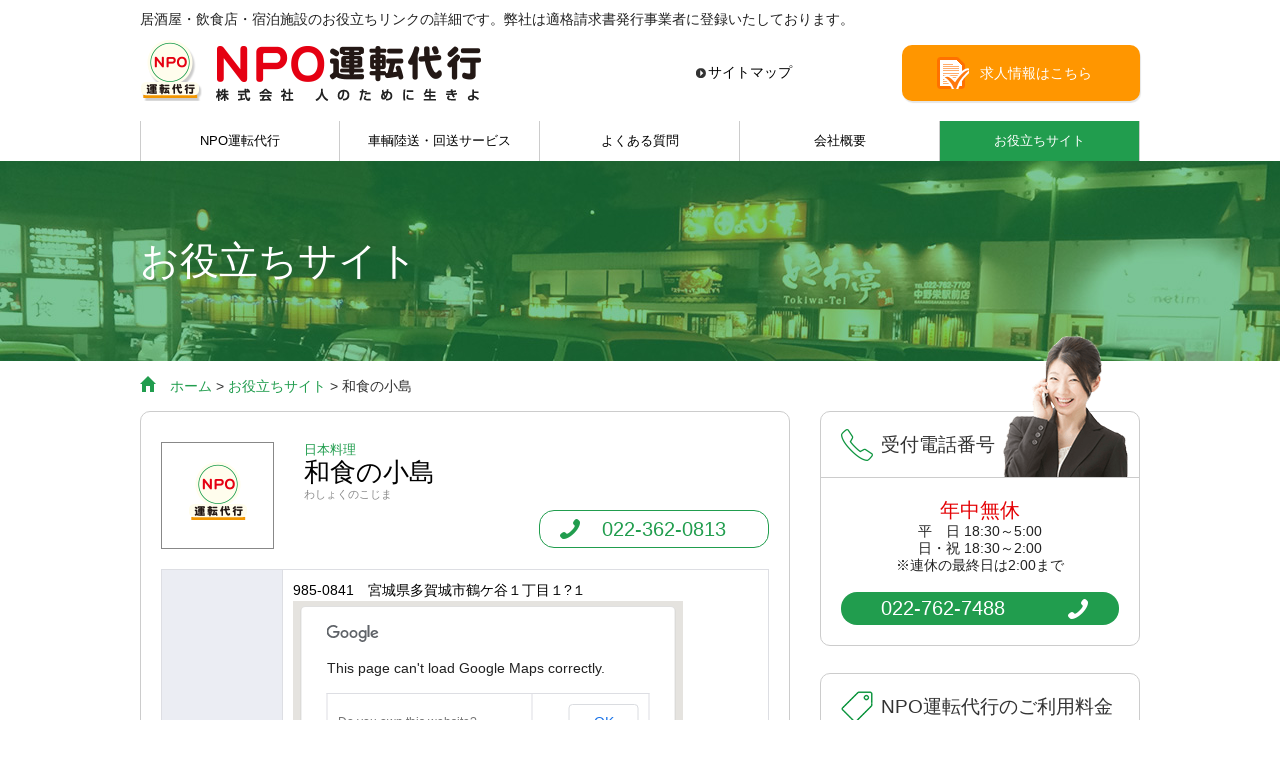

--- FILE ---
content_type: text/html; charset=UTF-8
request_url: http://www.npo-daiko.com/useful/21410/
body_size: 18979
content:
<!DOCTYPE html>
<html lang="ja">
<head>
<meta charset="UTF-8">
<meta http-equiv="X-UA-Compatible" content="IE=edge">
<meta name="viewport" content="width=1280" />
<title>和食の小島 | NPO運転代行</title>

<!-- This site is optimized with the Yoast SEO plugin v4.2.1 - https://yoast.com/wordpress/plugins/seo/ -->
<link rel="canonical" href="http://www.npo-daiko.com/useful/21410/" />
<meta property="og:locale" content="ja_JP" />
<meta property="og:type" content="article" />
<meta property="og:title" content="和食の小島 | NPO運転代行" />
<meta property="og:url" content="http://www.npo-daiko.com/useful/21410/" />
<meta property="og:site_name" content="NPO運転代行" />
<meta property="article:section" content="お役立ちサイト" />
<meta property="article:published_time" content="2015-07-30T09:18:17+09:00" />
<meta property="article:modified_time" content="2015-07-30T14:18:42+09:00" />
<meta property="og:updated_time" content="2015-07-30T14:18:42+09:00" />
<meta name="twitter:card" content="summary" />
<meta name="twitter:title" content="和食の小島 | NPO運転代行" />
<!-- / Yoast SEO plugin. -->

<link rel='dns-prefetch' href='//s.w.org' />
		<script type="text/javascript">
			window._wpemojiSettings = {"baseUrl":"https:\/\/s.w.org\/images\/core\/emoji\/2.2.1\/72x72\/","ext":".png","svgUrl":"https:\/\/s.w.org\/images\/core\/emoji\/2.2.1\/svg\/","svgExt":".svg","source":{"concatemoji":"http:\/\/www.npo-daiko.com\/wp-includes\/js\/wp-emoji-release.min.js?ver=4.7.29"}};
			!function(t,a,e){var r,n,i,o=a.createElement("canvas"),l=o.getContext&&o.getContext("2d");function c(t){var e=a.createElement("script");e.src=t,e.defer=e.type="text/javascript",a.getElementsByTagName("head")[0].appendChild(e)}for(i=Array("flag","emoji4"),e.supports={everything:!0,everythingExceptFlag:!0},n=0;n<i.length;n++)e.supports[i[n]]=function(t){var e,a=String.fromCharCode;if(!l||!l.fillText)return!1;switch(l.clearRect(0,0,o.width,o.height),l.textBaseline="top",l.font="600 32px Arial",t){case"flag":return(l.fillText(a(55356,56826,55356,56819),0,0),o.toDataURL().length<3e3)?!1:(l.clearRect(0,0,o.width,o.height),l.fillText(a(55356,57331,65039,8205,55356,57096),0,0),e=o.toDataURL(),l.clearRect(0,0,o.width,o.height),l.fillText(a(55356,57331,55356,57096),0,0),e!==o.toDataURL());case"emoji4":return l.fillText(a(55357,56425,55356,57341,8205,55357,56507),0,0),e=o.toDataURL(),l.clearRect(0,0,o.width,o.height),l.fillText(a(55357,56425,55356,57341,55357,56507),0,0),e!==o.toDataURL()}return!1}(i[n]),e.supports.everything=e.supports.everything&&e.supports[i[n]],"flag"!==i[n]&&(e.supports.everythingExceptFlag=e.supports.everythingExceptFlag&&e.supports[i[n]]);e.supports.everythingExceptFlag=e.supports.everythingExceptFlag&&!e.supports.flag,e.DOMReady=!1,e.readyCallback=function(){e.DOMReady=!0},e.supports.everything||(r=function(){e.readyCallback()},a.addEventListener?(a.addEventListener("DOMContentLoaded",r,!1),t.addEventListener("load",r,!1)):(t.attachEvent("onload",r),a.attachEvent("onreadystatechange",function(){"complete"===a.readyState&&e.readyCallback()})),(r=e.source||{}).concatemoji?c(r.concatemoji):r.wpemoji&&r.twemoji&&(c(r.twemoji),c(r.wpemoji)))}(window,document,window._wpemojiSettings);
		</script>
		<style type="text/css">
img.wp-smiley,
img.emoji {
	display: inline !important;
	border: none !important;
	box-shadow: none !important;
	height: 1em !important;
	width: 1em !important;
	margin: 0 .07em !important;
	vertical-align: -0.1em !important;
	background: none !important;
	padding: 0 !important;
}
</style>
<link rel='stylesheet' id='yarppWidgetCss-css'  href='http://www.npo-daiko.com/wp-content/plugins/yet-another-related-posts-plugin/style/widget.css?ver=4.7.29' type='text/css' media='all' />
<script type='text/javascript' src='http://www.npo-daiko.com/js/library/jquery/jquery-1.9.1.min.js?ver=1.9.1'></script>
<link rel='https://api.w.org/' href='http://www.npo-daiko.com/wp-json/' />
<link rel="alternate" type="application/json+oembed" href="http://www.npo-daiko.com/wp-json/oembed/1.0/embed?url=http%3A%2F%2Fwww.npo-daiko.com%2Fuseful%2F21410%2F" />
<link rel="alternate" type="text/xml+oembed" href="http://www.npo-daiko.com/wp-json/oembed/1.0/embed?url=http%3A%2F%2Fwww.npo-daiko.com%2Fuseful%2F21410%2F&#038;format=xml" />
<link rel="stylesheet" href="http://www.npo-daiko.com/wp-content/themes/ForPC/style.css" media="screen" />
<link rel="stylesheet" href="http://www.npo-daiko.com/css/normalize.css" />
<link rel="stylesheet" href="http://www.npo-daiko.com/css/common.css" />
<script src="http://www.npo-daiko.com/js/plugin/jquery.easing.1.3.js"></script>
<script src="http://www.npo-daiko.com/js/script.js"></script>
<link rel="stylesheet" href="http://www.npo-daiko.com/css/useful.css" />
<script src="http://www.npo-daiko.com/js/ga.js"></script>
</head>
<body>
<!-- header -->
<header>
    <div class="container cf">
        <div class="description">居酒屋・飲食店・宿泊施設のお役立ちリンクの詳細です。弊社は適格請求書発行事業者に登録いたしております。</div>
        <h1 class="logo"><a href="http://www.npo-daiko.com">NPO運転代行　株式会社 人のために生きよ</a></h1>
        <ul class="link cf">
            <li><a href="http://www.npo-daiko.com/sitemap/">サイトマップ</a></li>
        </ul>
        <p class="recruit-button"><a href="http://www.npo-daiko.com/recruit/">求人情報はこちら</a></p>
        <!-- glovalNavigation -->
        <ul class="glovalNavi cf">
            <li class="g1"><a href="http://www.npo-daiko.com">NPO運転代行</a></li>
            <li class="g2"><a href="http://www.npo-daiko.com/service/">車輌陸送・回送サービス</a></li>
            <li class="g3"><a href="http://www.npo-daiko.com/faq/">よくある質問</a></li>
            <li class="g4"><a href="http://www.npo-daiko.com/company/">会社概要</a></li>
            <li class="g5"><a href="http://www.npo-daiko.com/useful/">お役立ちサイト</a></li>
        </ul>
        <!-- /glovalNavigation -->
    </div>
</header>
<!-- /header -->
<!-- contents -->
<section class="contents cf"><h1 class="page-title"><span>お役立ちサイト</span></h1>
    <!-- container -->
    <div class="container cf">
<div class="directory"><p><!-- Breadcrumb NavXT 5.6.0 -->
<a href="http://www.npo-daiko.com">ホーム</a> &gt; <span typeof="v:Breadcrumb"><a rel="v:url" property="v:title" title="Go to the お役立ちサイト category archives." href="http://www.npo-daiko.com/useful/" class="taxonomy category">お役立ちサイト</a></span> &gt; <span typeof="v:Breadcrumb"><span property="v:title">和食の小島</span></span></p></div>        <!-- main -->
        <div class="main">
			    		<div class="useful">
            	<div class="details cf">
                	<h2>
                    	<span class="category">日本料理</span>
                        <span class="name">和食の小島</span>
                        <span class="kana">わしょくのこじま</span>
                    </h2>
                	<div class="thumb"><img src="http://www.npo-daiko.com/images/common/DUMMY113107.gif" width="113" height="107" alt="" /></div>
                    <p class="button"><a href="tel:022-362-0813">022-362-0813</a></p>
                    <table>
                        <tbody>
                        	                            <tr>
                                <th>住所</th>
                                <td>
                                	<p>985-0841　宮城県多賀城市鶴ケ谷１丁目１?１</p>
                                    <div class="gmap_overlay" onClick="style.pointerEvents='none'"></div>
                                    
<script src="https://maps.googleapis.com/maps/api/js?v=3.exp&sensor=false"></script>
<script type="text/javascript">
(function($) {
  
/*
*  render_map
*
*  This function will render a Google Map onto the selected jQuery element
*
*  @type    function
*  @date    8/11/2013
*  @since   4.3.0
*
*  @param   $el (jQuery element)
*  @return  n/a
*/
  
function render_map( $el ) {
  
    // var
    var $markers = $el.find('.marker');
  
    // vars
    var args = {
        zoom        : 17,
        center      : new google.maps.LatLng(0, 0),
        mapTypeId   : google.maps.MapTypeId.ROADMAP
    };
  
    // create map               
    var map = new google.maps.Map( $el[0], args);
  
    // add a markers reference
    map.markers = [];
  
    // add markers
    $markers.each(function(){
  
        add_marker( $(this), map );
  
    });
  
    // center map
    center_map( map );
  
}
  
/*
*  add_marker
*
*  This function will add a marker to the selected Google Map
*
*  @type    function
*  @date    8/11/2013
*  @since   4.3.0
*
*  @param   $marker (jQuery element)
*  @param   map (Google Map object)
*  @return  n/a
*/
  
function add_marker( $marker, map ) {
  
    // var
    var latlng = new google.maps.LatLng( $marker.attr('data-lat'), $marker.attr('data-lng') );
  
    // create marker
    var marker = new google.maps.Marker({
        position    : latlng,
        map         : map
    });
  
    // add to array
    map.markers.push( marker );
  
    // if marker contains HTML, add it to an infoWindow
    if( $marker.html() )
    {
        // create info window
        var infowindow = new google.maps.InfoWindow({
            content     : $marker.html()
        });
  
        // show info window when marker is clicked
        google.maps.event.addListener(marker, 'click', function() {
  
            infowindow.open( map, marker );
  
        });
    }
  
}
  
/*
*  center_map
*
*  This function will center the map, showing all markers attached to this map
*
*  @type    function
*  @date    8/11/2013
*  @since   4.3.0
*
*  @param   map (Google Map object)
*  @return  n/a
*/
  
function center_map( map ) {
  
    // vars
    var bounds = new google.maps.LatLngBounds();
  
    // loop through all markers and create bounds
    $.each( map.markers, function( i, marker ){
  
        var latlng = new google.maps.LatLng( marker.position.lat(), marker.position.lng() );
  
        bounds.extend( latlng );
  
    });
  
    // only 1 marker?
    if( map.markers.length == 1 )
    {
        // set center of map
        map.setCenter( bounds.getCenter() );
        map.setZoom( 16 );
    }
    else
    {
        // fit to bounds
        map.fitBounds( bounds );
    }
  
}
  
/*
*  document ready
*
*  This function will render each map when the document is ready (page has loaded)
*
*  @type    function
*  @date    8/11/2013
*  @since   5.0.0
*
*  @param   n/a
*  @return  n/a
*/
  
$(document).ready(function(){
  
    $('.acf-map').each(function(){
  
        render_map( $(this) );
  
    });
  
});
  
})(jQuery);
</script>

<style>
.acf-map{
	display:block;
	width:390px;
	height:300px;
}

.acf-map iframe{
	display:block;
	width:390px;
	height:300px;
}
.gmap_overlay {
	background: transparent;
	position: relative;
	width:390px;
	height:300px;
	top: 300px;  /* your iframe height */
	margin-top: -300px;  /* your iframe height */
	z-index:9999;
}
</style>
       
                                    <div class="acf-map">
                                    <div class="marker" data-lat="38.2928534" data-lng="141.0110214"></div>
                                    </div>
                                </td>
                            </tr>
                                                                                    <tr>
                                <th>URL</th>
                                <td><a href="http://r.gnavi.co.jp/t279300/" target="_blank">http://r.gnavi.co.jp/t279300/</a></td>
                            </tr>
                                                                                                                <tr>
                                <th>最寄駅からの距離</th>
                                <td>ＪＲ仙石線 多賀城駅 徒歩5分</td>
                            </tr>
                                                                                  </tbody>
                    </table>
                </div>
                <div class="others">
                	<h3>このお役立ち情報を見た人は次のページも見ています</h3>
                    <div class='yarpp-related yarpp-related-none'>
<ul>
<li>ただいま、統計データの集計中です。</li>
</ul>
</div>
                </div>
            </div>

			        </div>
        <!-- /main --> 
        <!-- side -->
        <div class="side">
            <aside class="woman"><img src="http://www.npo-daiko.com/images/common/woman.png" alt="" /></aside>
            <div class="s-reception">
                <div class="headline">受付電話番号</div>
                <div class="details">
                    <p>
                        <span>年中無休</span><br />
                        平　日 18:30～5:00<br />
						日・祝 18:30～2:00<br />
                        ※連休の最終日は2:00まで
                    </p>
                    <ul>
                        <li><a href="tel:022-762-7488">022-762-7488</a></li>
                    </ul>
                </div>
            </div>
                        <div class="s-charge">
                <div class="headline">NPO運転代行のご利用料金</div>
                <div class="details">
                    <dl class="cf">
                        <dt><span>3</span>km未満</dt>
                        <dd>￥2,000</dd>
                        
                        <dt><span>6</span>km未満</dt>
                        <dd>￥2,600</dd>
                        
                        <dt><span>9</span>km未満</dt>
                        <dd>￥3,200</dd>
                        
                        <dt><span>12</span>km未満</dt>
                        <dd>￥3,800</dd>
                        
                        <dt><span>15</span>km未満</dt>
                        <dd>￥4,400</dd>
                        
                        <dt><span>18</span>km未満</dt>
                        <dd>￥5,000</dd>
                        
                        <dt><span>21</span>km未満</dt>
                        <dd>￥5,600</dd>
                        
                        <dt><span>24</span>km未満</dt>
                        <dd>￥6,200</dd>
                        
                        <dt><span>27</span>km未満</dt>
                        <dd>￥6,800</dd>
                    </dl>
                    <p class="notice">※1kmごとに200円加算されます</p>
                    <p class="button"><a href="../#anchor">ご利用料金の詳細へ</a></p>
                </div>
            </div>
                    </div>
        <!-- /side -->        <!-- recruit-banner -->
        <div class="recruit-banner">
            <a href="http://www.npo-daiko.com/recruit/">
                <p>
                    NPO運転代行 急募求人！
                    運転代行・陸送ドライバー
                </p>
                <ul>
                    <li>社会保険あり</li>
                    <li>
                        寮完備
                        即入居可
                    </li>
                    <li>年俸制あり</li>
                </ul>
                <p>詳細へ</p>
            </a>
        </div>
        <!-- /recruit-banner -->    </div>
    <!-- /contents --> 
<!-- f-banner -->
<div class="f-banner">
    <ul class="cf">
        <li><img src="http://www.npo-daiko.com/images/common/f-banner05.jpg" width="492" height="180" alt="飲食店のスタッフさん向けサービス安心・安全・格安で運転代行。ぜひNPOにご用命ください。" /></li>
        <li><img src="http://www.npo-daiko.com/images/common/f-banner06.jpg" width="239" height="180" alt="転勤やお引越しなど愛車の移動陸送いたします" /></li>
        <li><a href="http://www.npo-daiko.com/useful/"><img src="http://www.npo-daiko.com/images/common/f-banner03.jpg" width="239" height="180" alt="お役立ち!!ホテル＆飲食店リンク松島・七ヶ浜・塩竈・多賀城エリア" /></a></li>
        <li><a href="http://www.jd-kyosai.com/" target="_blank" rel="nofollow"><img src="http://www.npo-daiko.com/images/common/f-banner01.gif" width="239" height="180" alt="NPO運転代行は万一の事故も安心全車代行保険完備JD共済　加入済み" /></a></li>
        <li><img src="http://www.npo-daiko.com/images/common/f-banner02.jpg" width="239" height="180" alt="ゴルフ場・仙台空港送迎いたします" /></li>
        <li><a href="http://www.npo-daiko.com/service/"><img src="http://www.npo-daiko.com/images/common/f-banner04.jpg" width="239" height="180" alt="車輌陸送回送サービス" /></a></li>
        <li><a href="http://www.miyagi-shakou.net/" target="_blank"><img src="http://www.npo-daiko.com/images/common/f-banner07.jpg" width="239" height="180" alt="NPO運転代行は宮城県社交飲食業組合公認運転代行事業者です" /></a></li>
    </ul>
</div>
<!-- /f-banner -->
</section>
<!-- /contents -->
<!-- scroller -->
<div class="scroller">PAGE TOP</div>
<!-- /scroller -->
<!-- footer -->
<footer>
    <div class="container cf">
        <ul class="cf">
        	<li><a href="http://www.npo-daiko.com">ホーム</a></li>
            <li><a href="http://www.npo-daiko.com">NPO運転代行</a></li>
            <li><a href="http://www.npo-daiko.com/service/">車輌陸送・回送サービス</a></li>
            <li><a href="http://www.npo-daiko.com/faq/">よくある質問</a></li>
            <li><a href="http://www.npo-daiko.com/company/">会社概要</a></li>
            <li><a href="http://www.npo-daiko.com/useful/">お役立ちサイト</a></li>
            <li><a href="http://www.npo-daiko.com/sitemap/">サイトマップ</a></li>
        </ul>
        <dl>
        	<dt>一隅を照らさば　則ち国の宝なり　株式会社 人のために生きよ</dt>
            <dd>〒985-0001　宮城県塩竃市新浜町1丁目14番8号　TEL:022-762-7488　TEL/FAX:022-365-1180</dd>
            <dd style="padding: 5px 0 0;">弊社は適格請求書発行事業者に登録いたしております。</dd>
        </dl>
    </div>
    <address>Copyright&nbsp;&copy;&nbsp;2026&nbsp;HITONOTAMENIIKIYO Inc. All Rights Reserved.</address>
</footer>
<!-- /footer -->
<link rel='stylesheet' id='yarppRelatedCss-css'  href='http://www.npo-daiko.com/wp-content/plugins/yet-another-related-posts-plugin/style/related.css?ver=4.7.29' type='text/css' media='all' />
<script type='text/javascript' src='http://www.npo-daiko.com/wp-includes/js/wp-embed.min.js?ver=4.7.29'></script>
</body>
</html>

--- FILE ---
content_type: text/css
request_url: http://www.npo-daiko.com/wp-content/themes/ForPC/style.css
body_size: 1444
content:
/*
Theme Name: ForPC
Version: 1.0
Author: CREATEONE
*/


@media (max-width: 767px) {
.contBox02 .alignnone {
    margin: 5px 0 20px 0;
}
.contBox02 .alignright {
    float:right;
    margin: 5px 0 20px 0;
}
.contBox02 .alignleft {
    float: left;
    margin: 5px 0 20px 0;
}
}


.alignnone {
    margin: 5px 20px 20px 0;
}
 
.aligncenter,
div.aligncenter {
    display: block;
    margin: 5px auto 5px auto;
}
 
.alignright {
    float:right;
    margin: 5px 0 20px 20px;
}
 
.alignleft {
    float: left;
    margin: 5px 20px 20px 0;
}
 
.aligncenter {
    display: block;
    margin: 5px auto 5px auto;
}
 
a img.alignright {
    float: right;
    margin: 5px 0 20px 20px;
}
 
a img.alignnone {
    margin: 5px 20px 20px 0;
}
 
a img.alignleft {
    float: left;
    margin: 5px 20px 20px 0;
}
 
a img.aligncenter {
    display: block;
    margin-left: auto;
    margin-right: auto
}
 
.wp-caption {
    background: #eee;
    border: 1px solid #ddd;
    max-width: 96%;
    padding: 10px;
}
 
.wp-caption.alignnone {
    margin: 5px 20px 20px 0;
}
 
.wp-caption.alignleft {
    margin: 5px 20px 20px 0;
}
 
.wp-caption.alignright {
    margin: 5px 0 20px 20px;
}
 
.wp-caption img {
    border: 0 none;
    height: auto;
    margin: 0;
    max-width: 98.5%;
    padding: 0;
    width: auto;
}
 
.wp-caption p.wp-caption-text {
    margin: 0;
    padding: 5px 0;
}

.contBox02 ul,
.contBox02 ol,
.contBox02 dl{
	list-style-position: inside;
}

--- FILE ---
content_type: text/css
request_url: http://www.npo-daiko.com/css/common.css
body_size: 12770
content:
@charset "utf-8";
/* /////////////////////////////////////////////////////////

	全ページ共通スタイル
	
///////////////////////////////////////////////////////// */

html {
	margin:0px;
	padding:0px;
}

body {
	margin:0px;
	padding:0px;
	font-size:90%;
	font-family: "ヒラギノ角ゴ Pro W3","Hiragino Kaku Gothic Pro",meiryo,"メイリオ",Osaka,sans-serif;
	line-height:1.4;
}

img {
	border:none;
	vertical-align:bottom;
}

h1,h2,h3,h4,h5,h6,
table,tr,td,th,
ol,ul,li,
dl,dt,dd,
p {
	margin:0px;
	padding:0px;
	font-weight:normal;
	font-size:100%;
	list-style:none;
}

/* Firefox, Safari, Chrome, Opera fluid Image */
img.fluid-image {
	max-width: 100%;
}

.imgfix{
	max-width:100%;
	margin:0 auto;
}

/*=================================
	フォント・装飾
==================================*/

/* 大見出し */
.title {
	color:#FFF;
	font-size:175%;
	padding-bottom:5px;
	border-bottom:1px solid #FFF;
	margin-bottom:20px;
}
.title span{
	color:#535252;
	font-size:55%;
}

/* 小見出し */
.sub-title {
	color:#FFF;
	font-size:145%;
	padding-bottom:5px;
	border-bottom:1px solid #FFF;
	margin-bottom:20px;
}

/*=================================
	header
==================================*/
header{
	width:100%;
}

/* container */
header .container{
	width:1000px;
	margin:0 auto;
}

header .description{
	line-height:40px;
	height:40px;
	color:#222;
	font-size:95%;
}

header .logo{
	width:341px;
	height:61px;
	float:left;
	margin:0 215px 20px 0;
}
header .logo a{
	width:341px;
	height:0px;
	padding-top:61px;
	background:url(../images/common/logo.png) no-repeat;
	display:block;
	overflow:hidden;
}
	header .logo a:hover{
		-moz-opacity:0.8;
		opacity:0.8;
		filter: alpha(opacity=80);
	}
	
header .link{
	width:100px;
	float:left;
	margin-top:23px;
}
header .link li{
	min-height:10px;
	color:#000;
	font-size:95%;
	background:url(../images/common/arrow.png) left center no-repeat;
	padding-left:12px;
	float:left;
	margin-right:30px;
}
header .link li:last-child{
	margin-right:0;
}

/*IE10以降に適用されるCSSハック */
@media all and (-ms-high-contrast:none){
	header .link{
		margin-top:27px;
	}
	header .link li{
		background:url(../images/common/arrow.png) left 3px no-repeat;
	}
}

	header .link li a:link,
	header .link li a:visited,
	header .link li a:active{
		color:#000;
		text-decoration:none;
		outline:none;
	}
	header .link li a:hover{
		color:#000;
		text-decoration:underline;
		outline:none;
	}

header .recruit-button{
	width:238px;
	float:right;
	margin:5px 0 20px 0;
	
}
header .recruit-button a{
	line-height:56px;
	height:56px;
	color:#FFF;
	text-align:center;
	text-decoration:none;
	display:block;
	background:url(../images/common/check-icon.png) 35px center no-repeat #FF9600;
	padding-left:30px;
	border-radius:10px;
    -webkit-border-radius:10px;
    -moz-border-radius:10px;
	box-shadow:1px 2px 1px 0px rgba(0, 0, 0, 0.1);
}
	
	header .recruit-button a:hover{
		line-height:50px;
		color:#FF9600;
		background:url(../images/common/check-icon.png) 32px center no-repeat #FFF;
		border:3px solid #FF9600;
		-webkit-box-sizing: border-box;
		-moz-box-sizing: border-box;
		-ms-box-sizing: border-box;
		-o-box-sizing: border-box;
		box-sizing: border-box;
	}
	
/*IE10以降に適用されるCSSハック */
@media all and (-ms-high-contrast:none){
	header .recruit-button a{
		line-height:60px;
	}
	
		header .recruit-button a:hover{
			line-height:54px;
		}
}

/*=================================
	glovalNavi
==================================*/
.glovalNavi {
	width:1000px;
	margin:0 auto;
	clear:both;
}
.glovalNavi li {
	width:199px;
	line-height:40px;
	height:40px;
	text-align:center;
	border-right:1px solid #CCC;
	float:left;
}

/*IE10以降に適用されるCSSハック */
@media all and (-ms-high-contrast:none){
	.glovalNavi li {
		line-height:44px;
	}
}

.glovalNavi li:first-child{
	width:198px;
	border-left:1px solid #CCC;
}

.glovalNavi li a{
	display:block;
}

	.glovalNavi li a:link,
	.glovalNavi li a:visited,
	.glovalNavi li a:active{
		color:#000;
		font-size:90%;
		text-decoration:none;
		outline:none;
		background:#FFF;
	}
	.glovalNavi li a:hover{
		color:#FFF;
		font-size:90%;
		text-decoration:none;
		outline:none;
		background:#219D4E;
	}
		

/* ================================
	directory
================================= */
.directory{
	width:1000px;
	line-height:50px;
	margin:0 auto;
	background:url(../images/common/home-icon.png) left 15px no-repeat;
	padding-left:30px;
	color:#333;
}
	.directory a:link,
	.directory a:visited,
	.directory a:active{
		color:#219D4E;
		text-decoration:none;
		outline:none;
	}
	.directory a:hover{
		color:#219D4E;
		text-decoration:underline;
		outline:none;
	}

/*=================================
	contents
==================================*/
.contents{
	width:100%;
}

/* page-title */
.contents .page-title{
	width:100%;
	height:200px;
	margin:0 auto;
	background-color:#219d4e !important;
}
.contents .page-title span{
	width:1000px;
	line-height:200px;
	color:#FFF;
	font-size:270%;
	display:block;
	margin:0 auto;
}



/* container */
.contents .container{
	width:1000px;
	margin:0 auto;
	padding-bottom:30px;
}

.contents .container .recruit-banner{
	width:1000px;
	height:280px;
	overflow:hidden;
	background:#EEE;
}
.contents .container .recruit-banner a{
	width:1000px;
	height:0;
	padding-top:280px;
	background:url(../images/common/recruit-banner.jpg) no-repeat;
	display:block;
	overflow:hidden;
}
	.contents .container .recruit-banner a:hover{
		-moz-opacity:0.8;
		opacity:0.8;
		filter: alpha(opacity=80);
	}
	
/* f-banner */
.contents .f-banner{
	width:100%;
	background:#EBEDF3;
	padding:14px 0 0 0;
	border-top:1px solid #DCDEE4;
}
.contents .f-banner ul{
	width:1000px;
	margin:0 auto;
}
.contents .f-banner ul li{
	float:left;
	margin-right:14px;
	margin-bottom:14px;
}

.contents .f-banner ul li:nth-child(3n){
	margin-right:0;
}
.contents .f-banner ul li:nth-child(6){
	margin-right:14px;
}
.contents .f-banner ul li:nth-child(7){
	margin-right:0;
}


	.contents .f-banner ul li a:hover img{
		-moz-opacity:0.8;
		opacity:0.8;
		filter: alpha(opacity=80);
	}

/*=================================
	main
==================================*/
.main{
	width:650px;
	float:left;
	margin-bottom:20px;
}

/*=================================
	side
==================================*/
.side{
	width:320px;
	float:right;
	margin-bottom:20px;
	position:relative;
}
/* woman */
.side .woman{
	position:absolute;
	right:10px;
	top:-77px;
	z-index:99;
}

/*========================
	s-reception
==========================*/
.s-reception{
	width:318px;
	border-radius:10px;
    -webkit-border-radius:10px;
    -moz-border-radius:10px;
	border:1px solid #CCC;
}
.s-reception .headline{
	line-height:65px;
	height:65px;
	color:#333;
	font-size:130%;
	background:url(../images/common/tel-icon01.png) 20px center no-repeat;
	padding:0 20px 0 60px;
	border-bottom:1px solid #CCC;
}

.s-reception .details{
	padding:20px;
}
.s-reception .details p{
	line-height:1.3;
	color:#222;
	font-size:95%;
	text-align:center;
	margin-bottom:18px;
}
.s-reception .details p span{
	color:#E40004;
	font-size:145%;
}

.s-reception .details ul li{
	margin-bottom:10px;
}
.s-reception .details ul li:last-child{
	margin-bottom:0;
}

.s-reception .details ul li a{
	line-height:33px;
	height:33px;
	color:#FFF;
	font-size:140%;
	text-decoration:none;
	outline:none;
	display:block;
	background: url(../images/common/tel-icon02.png) 227px center no-repeat #219D4E;
	border-radius:140px;
    -webkit-border-radius:140px;
    -moz-border-radius:140px;
	padding:0 40px;
}
.s-reception .details ul li:nth-child(7) a{
	background: url(../images/common/tel-fax-icon.png) 207px center no-repeat #219D4E;
}
.s-reception .details ul li p{
	line-height:1.3;
	color:#222;
	font-size:95%;
	text-align:center;
	margin-bottom:0;
}
/*IE10以降に適用されるCSSハック */
@media all and (-ms-high-contrast:none){
	.s-reception .headline{
		line-height:70px;
	}
	.s-reception .details ul li a{
		line-height:38px;
	}
}

/*========================
	s-charge
==========================*/
.s-charge{
	width:318px;
	border-radius:10px;
    -webkit-border-radius:10px;
    -moz-border-radius:10px;
	border:1px solid #CCC;
	margin-top:27px;
}
.s-charge .headline{
	line-height:65px;
	height:65px;
	color:#333;
	font-size:130%;
	background:url(../images/common/tag-icon.png) 20px center no-repeat;
	padding:0 20px 0 60px;
	border-bottom:1px solid #CCC;
}

.s-charge .details{
	padding:20px;
}

.s-charge .details dl{
	margin-bottom:20px;
}
.s-charge .details dl dt,
.s-charge .details dl dd{
	border-bottom:1px solid #DBDADA;
}
.s-charge .details dl dt{
	width:48%;
	color:#333;
	text-align:right;
	float:left;
	clear:both;
	padding-right:15px;
}
.s-charge .details dl dt span{
	font-size:125%;
}

.s-charge .details dl dd{
	color:#E40004;
	font-size:125%;
	padding-right:50px;
}

.s-charge .details .notice{
	line-height:1.0;
	text-align:center;
	margin-bottom:10px;
}

.s-charge .details .button a{
	line-height:56px;
	height:56px;
	color:#FFF;
	font-size:130%;
	text-align:center;
	text-decoration:none;
	display:block;
	background:#219D4E;
	border-radius:10px;
    -webkit-border-radius:10px;
    -moz-border-radius:10px;
	box-shadow:1px 2px 1px 0px rgba(0, 0, 0, 0.1);
}
	.s-charge .details .button a:hover{
		line-height:50px;
		color:#219D4E;
		background:#FFF;
		border:3px solid #219D4E;
		-webkit-box-sizing: border-box;
		-moz-box-sizing: border-box;
		-ms-box-sizing: border-box;
		-o-box-sizing: border-box;
		box-sizing: border-box;
	}
	
/*IE10以降に適用されるCSSハック */
@media all and (-ms-high-contrast:none){
	.s-charge .headline{
		line-height:70px;
	}
	.s-charge .details .button a{
		line-height:60px;
	}
	
		.s-charge .details .button a:hover{
			line-height:54px;
		}
}
	
/*=================================
	scroller
==================================*/
.scroller{
	width:40px;
	height:0;
	padding-top:40px;
	display:block;
	overflow:hidden;
	background:url(../images/common/scroller.png) 0 0 no-repeat;
	position:fixed;
	bottom:30px;
	right:30px;
	cursor:pointer;
}
	.scroller:hover{
		-moz-opacity:0.8;
		opacity:0.8;
		filter: alpha(opacity=80);
	}
	
/*=================================
	footer
==================================*/
footer{
	width:100%;
	padding:50px 0;
}

/* container */
footer .container{
	width:1000px;
	margin:0 auto;
}

footer .container ul{
	width:470px;
	min-height:54px;
	background:url(../images/common/logo.png) left center no-repeat;
	background-size:300px 54px;
	-moz-background-size:300px 54px;
	-ms-background-size:300px 54px;
	-o-background-size:300px 54px;
	-webkit-background-size:300px 54px;
	padding:15px 0 0 360px;
	margin-bottom:35px;
}
footer .container ul li{
	min-height:10px;
	color:#000;
	font-size:95%;
	background:url(../images/common/arrow.png) left center no-repeat;
	padding-left:12px;
	float:left;
	margin:5px 30px 0 0;
}
footer .container ul li:last-child{
	margin-right:0;
}

/*IE10以降に適用されるCSSハック */
@media all and (-ms-high-contrast:none){
	footer .container ul li{
		background:url(../images/common/arrow.png) left 3px no-repeat;
	}
}

	footer .container ul li a:link,
	footer .container ul li a:visited,
	footer .container ul li a:active{
		color:#000;
		text-decoration:none;
		outline:none;
	}
	footer .container ul li a:hover{
		color:#000;
		text-decoration:underline;
		outline:none;
	}

footer .container dl{
	margin-bottom:15px;
}
footer .container dl dt{
	width:429px;
	height:0;
	padding-top:25px;
	background:url(../images/common/company-logo.png) no-repeat;
	display:block;
	overflow:hidden;
	margin:0 auto 25px auto;
}
footer .container dl dd{
	line-height:1.0;
	color:#111;
	text-align:center;
}

/* address */
footer address{
	line-height:1.0;
	color:#AAA;
	font-style:normal;
	text-align:center;
}



/*=================================
	clearfix
==================================*/
/* For modern browsers */

.cf:before,
.cf:after{
  content:"";
  display: table;
}
.cf:after{
  clear:both;
}
/*IE6,7対策 （haslayout対策）*/
.cf{
  *zoom:1;
}

--- FILE ---
content_type: text/css
request_url: http://www.npo-daiko.com/css/useful.css
body_size: 7954
content:
@charset "utf-8";
/* /////////////////////////////////////////////////////////

	お役立ちサイト
	
///////////////////////////////////////////////////////// */


.contents .page-title{
	background:url(../images/pages/useful/page-title.jpg) center top no-repeat;
}

/*=================================
	glovalNavi
==================================*/
.glovalNavi .g5 a{
	color:#FFF !important;
	font-size:90%;
	text-decoration:none;
	outline:none;
	background:#219D4E !important;
}

/*=================================
	useful
==================================*/
.useful{
	width:608px;
	padding:30px 20px 35px 20px;
	border-radius:10px;
    -webkit-border-radius:10px;
    -moz-border-radius:10px;
	border:1px solid #CCC;
}
.useful .new{
	font-size:70%;
	color:#EE0000;
	display:inline !important;
	padding-left:10px;
}
/*=================
	一覧ページ
==================*/

.useful .headline{
	line-height:1.0;
	color:#219D4E;
	font-size:130%;
	margin-bottom:25px;
}

/* search */
.useful .search{
	width:526px;
	margin:0 auto 30px auto;
}
.useful .search li {
    float: left;
	margin-right:10px;
}
.useful .search li:nth-child(3n){
	margin-right:0;
}


.useful .search .category{
	width:203px;
}
.useful .search .category select {
    -moz-appearance: none;
    text-indent: 0.01px;
    text-overflow: "";
    display: block;
	background:url(../images/pages/useful/arrow.gif) right center no-repeat;
    width: 100%;
	line-height:38px;
    height: 40px;
    color:#219D4E;
    font-family: "ヒラギノ角ゴ Pro W3","Hiragino Kaku Gothic Pro",meiryo,"メイリオ",Osaka,sans-serif;
    font-size: 90%;
    text-align: center;
    border:1px solid #219D4E;
    padding-right: 20px;
    float: left;
}

/*IE10以降に適用されるCSSハック */
@media all and (-ms-high-contrast:none){
	.useful .search .category select::-ms-expand{
		display: none;
	}
	.useful .search .category select {
		padding:0 20px;
	}
}

/*Chromeだけに適用されるCSSハック*/
@media all and (-webkit-min-device-pixel-ratio:0) and (min-resolution: .001dpcm) {
	.useful .search .category select {
		-webkit-appearance: none;
		padding:0 20px;
	}
}

/*Firefoxだけに適用されるCSSハック*/
	@-moz-document url-prefix(){
		.useful .search .category select {
			-moz-appearance: none;
			text-indent: 0.01px;
			text-overflow: '';
		}
	}

/*Safariだけに適用されるCSSハック*/
@media screen and (-webkit-min-device-pixel-ratio:0) {
	.useful .search .category select {
		-webkit-appearance: none;
		padding:0 20px;
	}
}

.useful .search .button{
	width:100px;
}
.useful .search .button input[type="submit"]{
	width:100px;
	line-height:40px;
	height:40px;
	color:#FFF;
	font-family: "ヒラギノ角ゴ Pro W3","Hiragino Kaku Gothic Pro",meiryo,"メイリオ",Osaka,sans-serif;
    font-size: 90%;
	text-align:center;
	display:block;
	background:#219D4E;
	border:none;
}
	.useful .search .button input[type="submit"]:hover{
		line-height:38px;
		color:#219D4E;
		background:#FFF;
		border:1px solid #219D4E;
	}

/* result */
.useful .result{
	text-align: center;
}
.useful .result span {
    color: #E60012;
    font-size: 150%;
    margin-right: 5px;
}

/* wp-pagenavi */
.useful .wp-pagenavi {
    margin:15px auto 0px auto;
    text-align: center;
    font-size: 80%;
}
.useful .wp-pagenavi span, .wp-pagenavi a {
    display: inline-block;
    margin-left: 2px;
}
.useful .wp-pagenavi .pages{
	margin-right:5px;
}
.useful .wp-pagenavi .current {
    color: #FFF;
    background: #1A9D3C none repeat scroll 0% 0% !important;
}
.useful .wp-pagenavi a, .wp-pagenavi .current, .wp-pagenavi .extend {
    color: #FFF;
    text-align: center;
    text-decoration: none;
    outline: medium none;
    background: #C1C1C1 none repeat scroll 0% 0%;
    padding: 5px 8px;
}
.useful .wp-pagenavi .extend {
	display:none;
}
	.useful .wp-pagenavi a:hover{
		background:#1A9D3C;
	}

/* answer */
.useful .answer{
	width:608px;
	margin:20px 0 30px 0;
}
.useful .answer li{
	width:608px;
	margin-bottom:10px;
}
.useful .answer li a{
	width:568px;
	text-decoration:none;
	outline:none;
	display:block;
	padding:20px;
	background:#EBEDF3;
	overflow:hidden;
	position:relative;
}

	.useful .answer li a:after{
		display: block;
		content: "";
		position: absolute;
		top: 45%;
		right: 25px;
		width: 10px;
		height: 10px;
		border-top: solid 3px #000;
		border-right: solid 3px #000;
		-webkit-transform: rotate(45deg);
		transform: rotate(45deg);
	}

.useful .answer li a .thumb{
	width:113px;
	float:left;
}
.useful .answer li a dl{
	width:390px;
	float:right;
	margin-right:55px;
}

.useful .answer li a dl dt,
.useful .answer li a dl dd{
	color:#222;
}
.useful .answer li a dl dt{
	margin-bottom:15px;
}
.useful .answer li a dl dt span{
	display:block;
	line-height:1.2;
}
.useful .answer li a dl dt .category{
	color:#219D4E;
	font-size:90%;
}
.useful .answer li a dl dt .name{
	font-size:135%;
}
.useful .answer li a dl dt .kana{
	color:#888;
	font-size:75%;
}

.useful .answer li dl dd{
}

/*=================
	詳細ページ
==================*/

/* details */
.useful .details{
	margin-bottom:40px;
}

.useful .details .thumb{
	width:113px;
	float:left;
	margin-bottom:20px;
}
.useful .details h2{
	width:465px;
	float:right;
	margin-bottom:10px;
}
.useful .details h2 span{
	display:block;
	line-height:1.2;
}
.useful .details h2 .category{
	color:#219D4E;
	font-size:90%;
}
.useful .details h2 .name{
	font-size:180%;
}
.useful .details h2 .kana{
	color:#888;
	font-size:75%;
}

.useful .details .button{
	width:230px;
	float:right;
	margin-bottom:20px;
}
.useful .details .button a{
	line-height:36px;
	height:36px;
	color:#219D4E;
	font-size:140%;
	text-align:center;
	text-decoration:none;
	display:block;
	background: url(../images/pages/useful/tel-icon01.png) 20px center no-repeat;
	padding-left:20px;
	border:1px solid #219D4E;
	border-radius: 15px;
    -webkit-border-radius: 15px;
    -moz-border-radius: 15px;
}
	.useful .details .button a:hover{
		line-height:38px;
		height:38px;
		color:#FFF;
		background: url(../images/common/tel-icon02.png) 21px center no-repeat #219D4E;
		border:none;
	}
	
/*IE10以降に適用されるCSSハック */
@media all and (-ms-high-contrast:none){
	.useful .details .button a{
		line-height:41px;
	}
	
		.useful .details .button a:hover{
			line-height:43px;
		}
}

.useful .details table{
	width:608px;
	border-collapse: collapse;
}
.useful .details table tr{
	border-collapse: collapse;
	
}
.useful .details table tr th,
.useful .details table tr td{
	padding:10px;
	line-height:1.5em;
	border:1px solid #dddee3;
}
.useful .details table tr th{
	width:100px;
	text-align:center;
	background:#ebedf3;
}
.useful .details table tr td{
	text-align:left;
	word-wrap: break-word;
}
	.useful .details table tr td a:hover{
		text-decoration:none;
	}

.useful .details table tr td dt{
	font-weight:bold;
}
.useful .details table tr td dd{
	text-indent:40px;
}

/* others */
.useful .others h3{
	line-height:40px;
	height:40px;
	color:#FFF;
	text-align:center;
	background:#219D4E;
	margin-bottom:10px;
}

/*IE10以降に適用されるCSSハック */
@media all and (-ms-high-contrast:none){
	.useful .others h3{
		line-height:44px;
	}
}

.useful .others ul li{
	width:680px;
	margin-bottom:10px;
}
.useful .others ul li a{
	width:568px;
	color:#222;
	text-decoration:none;
	outline:none;
	display:block;
	padding:20px;
	background:#EBEDF3;
	overflow:hidden;
	position:relative;
}
	.useful .others ul li a:after{
		display: block;
		content: "";
		position: absolute;
		top: 45%;
		right: 25px;
		width: 10px;
		height: 10px;
		border-top: solid 3px #000;
		border-right: solid 3px #000;
		-webkit-transform: rotate(45deg);
		transform: rotate(45deg);
	}
	
.useful .others ul li a span{
	display:block;
	line-height:1.2;
}
.useful .others ul li a .category{
	color:#219D4E;
	font-size:90%;
}
.useful .others ul li a .name{
	font-size:135%;
}
.useful .others ul li a .kana{
	color:#888;
	font-size:75%;
}


--- FILE ---
content_type: application/javascript
request_url: http://www.npo-daiko.com/js/script.js
body_size: 937
content:
$(function() {
	//スクロールが100に達したらボタン表示
	var topBtn = $('.scroller');	
	topBtn.hide();
	$(window).scroll(function () {
		if ($(this).scrollTop() > 100) {
			topBtn.fadeIn();
		} else {
			topBtn.fadeOut();
		}
	});
	
	//スクロールしてトップ
    topBtn.click(function () {
		$('body,html').animate({
			scrollTop: 0
		}, 1000, 'easeOutQuint');
		return false;
    });
	
	// #で始まるアンカーをクリックした場合に処理
	$('a[href^=#]').click(function() {
	  // スクロールの速度
	  var speed = 1000; // ミリ秒
	  // アンカーの値取得
	  var href= $(this).attr("href");
	  // 移動先を取得
	  var target = $(href == "#" || href == "" ? 'html' : href);
	  // 移動先を数値で取得
	  var position = target.offset().top;
	  // スムーススクロール
	  $('body,html').animate({scrollTop:position}, speed, 'easeInOutQuint');
	  return false;
	});

});


--- FILE ---
content_type: text/plain
request_url: https://www.google-analytics.com/j/collect?v=1&_v=j102&a=1002214155&t=pageview&_s=1&dl=http%3A%2F%2Fwww.npo-daiko.com%2Fuseful%2F21410%2F&ul=en-us%40posix&dt=%E5%92%8C%E9%A3%9F%E3%81%AE%E5%B0%8F%E5%B3%B6%20%7C%20NPO%E9%81%8B%E8%BB%A2%E4%BB%A3%E8%A1%8C&sr=1280x720&vp=1280x720&_u=IEBAAEABAAAAACAAI~&jid=193302467&gjid=2075214486&cid=1741411630.1769860648&tid=UA-66016911-1&_gid=1501771939.1769860648&_r=1&_slc=1&z=430829362
body_size: -285
content:
2,cG-GPEZ0830Y8